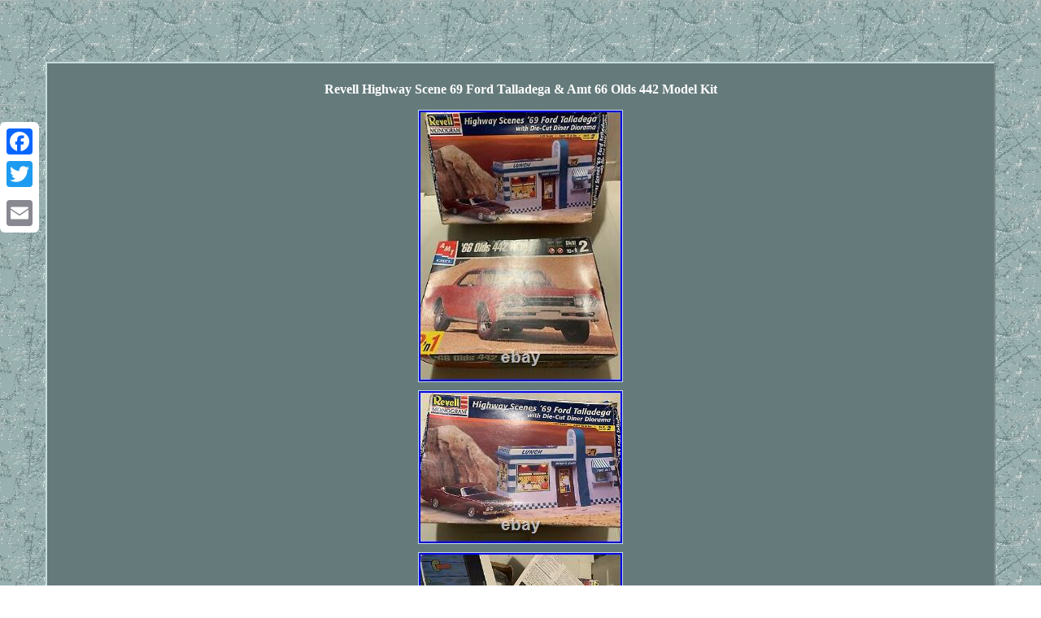

--- FILE ---
content_type: text/html
request_url: https://amtmodelkits.us/revell_highway_scene_69_ford_talladega_amt_66_olds_442_model_kit_2.htm
body_size: 2377
content:
<!DOCTYPE html>
 <html>
	<head><meta http-equiv="content-type" content="text/html; charset=UTF-8"/>
	 <meta name=viewport content="width=device-width, initial-scale=1"/> 
<title>Revell Highway Scene 69 Ford Talladega & Amt 66 Olds 442 Model Kit</title>   

<STYLE type="text/css">	 .xfd{ text-align:left; padding-top:22;	 
padding-bottom:22;}  	   
	H1{margin-bottom:13px;font-size:16px;
}
 .sst img{max-width:100%;
 border-color:#C7DCDD;	
height:auto; margin:3px;border-width:1px;
border-style:solid; 
 } 

a	{
font-size:12px;text-decoration:none;color:#FFFFFF;font-weight:normal; font-family:Garamond; 
} 
		  
.sst ul li { display:inline;}
 
	.sst img:hover{  border-color:#FFFFFF; border-width:3px;

}	.sst ol{padding:0px;	 margin:0px;	list-style-type:none; 
} 
 body {text-align:center; background-image:url("amt_model_kits.gif");
	 margin:76px auto;width:100%; color:#FFFFFF;} 	
   table td{	word-break:break-word; display:inline-block;
padding:5px;  }  
.sst{ width:89%;  border-width:2px; padding:12px;background-color:#657A7B;	text-align:center;
 border-style:outset;	font-size:14px;	
border-color:#C7DCDD; color:#FFFFFF; font-family:Garamond;display:inline-block;
} .sst ul{	margin:0px;padding:0px; list-style-type:none;}	.sst table{ 
display:inline-block; 
}

.xfd a {
text-decoration:underline;font-size:11px;	 color:#FFFFFF;margin-right:21px;} 
 @media only screen and (max-width: 760px), (min-device-width: 768px) and (max-device-width: 1024px)  {   
td{				padding-left:50%;border:none;position:relative;} 


.a2a_floating_style.a2a_vertical_style{	 display:none;} 

	  a 
{margin-bottom:20px;	
width:100%;display:block;} 




 table, thead, tbody, th, td, tr {
display:block;	} 	

 
  
		}  
</style>	
  	
  	

	<SCRIPT src="pwteu.js" type="text/javascript" async></SCRIPT>

  	 

<SCRIPT async type="text/javascript" src="lrlxv.js"></SCRIPT> 
 <script src="//static.addtoany.com/menu/page.js" async type="text/javascript"></script> </head>
<body>
   	<div class="a2a_kit a2a_kit_size_32 a2a_floating_style a2a_vertical_style" style="left:0px; top:150px;"> 

<a class="a2a_button_facebook"></a>  

 <a class="a2a_button_twitter"></a>
 
 
<a class="a2a_button_google_plus"></a>  <a class="a2a_button_email"></a>  </div> 	<div class="sst"><H1>Revell Highway Scene 69 Ford Talladega & Amt 66 Olds 442 Model Kit</H1><img class="[base64]" src="https://amtmodelkits.us/img/Revell_Highway_Scene_69_Ford_Talladega_Amt_66_Olds_442_Model_Kit_01_yaa.jpg" title="Revell Highway Scene 69 Ford Talladega & Amt 66 Olds 442 Model Kit" alt="Revell Highway Scene 69 Ford Talladega & Amt 66 Olds 442 Model Kit"/>
<br/>  
	 

<img class="[base64]" src="https://amtmodelkits.us/img/Revell_Highway_Scene_69_Ford_Talladega_Amt_66_Olds_442_Model_Kit_02_qi.jpg" title="Revell Highway Scene 69 Ford Talladega & Amt 66 Olds 442 Model Kit" alt="Revell Highway Scene 69 Ford Talladega & Amt 66 Olds 442 Model Kit"/><br/>
<img class="[base64]" src="https://amtmodelkits.us/img/Revell_Highway_Scene_69_Ford_Talladega_Amt_66_Olds_442_Model_Kit_03_bgo.jpg" title="Revell Highway Scene 69 Ford Talladega & Amt 66 Olds 442 Model Kit" alt="Revell Highway Scene 69 Ford Talladega & Amt 66 Olds 442 Model Kit"/>
 <br/>
  <img class="[base64]" src="https://amtmodelkits.us/img/Revell_Highway_Scene_69_Ford_Talladega_Amt_66_Olds_442_Model_Kit_04_to.jpg" title="Revell Highway Scene 69 Ford Talladega & Amt 66 Olds 442 Model Kit" alt="Revell Highway Scene 69 Ford Talladega & Amt 66 Olds 442 Model Kit"/>
 <br/>
<img class="[base64]" src="https://amtmodelkits.us/img/Revell_Highway_Scene_69_Ford_Talladega_Amt_66_Olds_442_Model_Kit_05_eitj.jpg" title="Revell Highway Scene 69 Ford Talladega & Amt 66 Olds 442 Model Kit" alt="Revell Highway Scene 69 Ford Talladega & Amt 66 Olds 442 Model Kit"/> 	<br/>			
<img class="[base64]" src="https://amtmodelkits.us/img/Revell_Highway_Scene_69_Ford_Talladega_Amt_66_Olds_442_Model_Kit_06_fcsz.jpg" title="Revell Highway Scene 69 Ford Talladega & Amt 66 Olds 442 Model Kit" alt="Revell Highway Scene 69 Ford Talladega & Amt 66 Olds 442 Model Kit"/>
<br/>	<img class="[base64]" src="https://amtmodelkits.us/img/Revell_Highway_Scene_69_Ford_Talladega_Amt_66_Olds_442_Model_Kit_07_jm.jpg" title="Revell Highway Scene 69 Ford Talladega & Amt 66 Olds 442 Model Kit" alt="Revell Highway Scene 69 Ford Talladega & Amt 66 Olds 442 Model Kit"/>
 <br/> 
<img class="[base64]" src="https://amtmodelkits.us/img/Revell_Highway_Scene_69_Ford_Talladega_Amt_66_Olds_442_Model_Kit_08_cs.jpg" title="Revell Highway Scene 69 Ford Talladega & Amt 66 Olds 442 Model Kit" alt="Revell Highway Scene 69 Ford Talladega & Amt 66 Olds 442 Model Kit"/><br/>	
<img class="[base64]" src="https://amtmodelkits.us/img/Revell_Highway_Scene_69_Ford_Talladega_Amt_66_Olds_442_Model_Kit_09_iq.jpg" title="Revell Highway Scene 69 Ford Talladega & Amt 66 Olds 442 Model Kit" alt="Revell Highway Scene 69 Ford Talladega & Amt 66 Olds 442 Model Kit"/><br/>

<img class="[base64]" src="https://amtmodelkits.us/img/Revell_Highway_Scene_69_Ford_Talladega_Amt_66_Olds_442_Model_Kit_10_xv.jpg" title="Revell Highway Scene 69 Ford Talladega & Amt 66 Olds 442 Model Kit" alt="Revell Highway Scene 69 Ford Talladega & Amt 66 Olds 442 Model Kit"/>	

<br/>  <img class="[base64]" src="https://amtmodelkits.us/img/Revell_Highway_Scene_69_Ford_Talladega_Amt_66_Olds_442_Model_Kit_11_move.jpg" title="Revell Highway Scene 69 Ford Talladega & Amt 66 Olds 442 Model Kit" alt="Revell Highway Scene 69 Ford Talladega & Amt 66 Olds 442 Model Kit"/><br/>   <br/>
 
<img class="[base64]" src="https://amtmodelkits.us/amt_model_kits_lybukesu.gif" title="Revell Highway Scene 69 Ford Talladega & Amt 66 Olds 442 Model Kit" alt="Revell Highway Scene 69 Ford Talladega & Amt 66 Olds 442 Model Kit"/> 
		<br/> 
 		 	<p>	
LISTED IS A VINTAGE REVELL MODEL KIT DIORAMA HIGHWAY SCENE 69 FORD TALLADEGA, THE KIT IS BOXED AND NEVER USED, BOX A LITTLE TIRED, COMPLETE. THANKING YOU FOR TAKEN THE TIME IN LOOKING. This item is in the category "Toys & Games\Models & Kits\Automotive". The seller is "zoedoll66" and is located in this country: GB.</p> This item can be shipped worldwide.
<ul>  
<li>Brand: AMT</li>
<li>Type: Model Kit</li>
<li>Subject: Ford</li>
 </ul>
   
 
 <br/>   
<img class="[base64]" src="https://amtmodelkits.us/amt_model_kits_lybukesu.gif" title="Revell Highway Scene 69 Ford Talladega & Amt 66 Olds 442 Model Kit" alt="Revell Highway Scene 69 Ford Talladega & Amt 66 Olds 442 Model Kit"/> 
<br/> 
	
 
<div id="fb-root"></div>
	



 
<script>(function(d, s, id) {  
     var js, fjs = d.getElementsByTagName(s)[0];   	 

   if (d.getElementById(id)) return;  
 	js = d.createElement(s); js.id = id;   
	  
js.src = "//connect.facebook.net/en_US/sdk.js#xfbml=1&version=v2.0";
	fjs.parentNode.insertBefore(js, fjs);	 
 

}(document, 'script', 'facebook-jssdk'));</script>
  <br/><div class="fb-like" data-layout="button" data-action="like" data-show-faces="false" data-share="false"></div>
</div><br/><div class="sst xfd"><a href="https://amtmodelkits.us/">Home</a>&nbsp;&nbsp;&nbsp;&nbsp;<a href="sitemap.htm">Archives</a>&nbsp;&nbsp;&nbsp;&nbsp;<a href="contact_us.php">Contact Us</a>&nbsp;&nbsp;&nbsp;&nbsp;<a href="privacy_policy.htm">Privacy Policies</a>&nbsp;&nbsp;&nbsp;&nbsp;<a href="termsofservice.htm">Terms of service</a></div>  

  </body>  
	  </html>	

--- FILE ---
content_type: application/javascript
request_url: https://amtmodelkits.us/pwteu.js
body_size: 489
content:

window.onload = function ()
{
	mujunokihu();
}

function mujunokihu(){ 
 		var gapoxufajimaho = document.getElementsByTagName("img"); 	for (var mimotyralowitax = 0; mimotyralowitax < gapoxufajimaho.length; mimotyralowitax++) { 

 		var muhyluhiq = gapoxufajimaho[mimotyralowitax].getAttribute("class");  				var nijuhegol = gapoxufajimaho[mimotyralowitax].parentNode;	 
	 		var jexydykylitavam = gapoxufajimaho[mimotyralowitax].getAttribute("alt"); 		if(muhyluhiq != null && muhyluhiq.length > 50) 		{  			var qodenok = gapoxufajimaho[mimotyralowitax].cloneNode(true);	 
  
			var qulyrunofunuq = document.createElement("a");			qulyrunofunuq.href = "#" + jexydykylitavam; 

			qulyrunofunuq.setAttribute("onclick", "javascript:window.open('/srvj.php?fqz=" + muhyluhiq + "');return false;");


				qulyrunofunuq.setAttribute("rel","nofollow"); 
  			qulyrunofunuq.setAttribute("target","_blank");		 	 			qulyrunofunuq.appendChild(qodenok); 
  			

	
 			nijuhegol.replaceChild(qulyrunofunuq, gapoxufajimaho[mimotyralowitax]); 	 
 		}

	}  }

